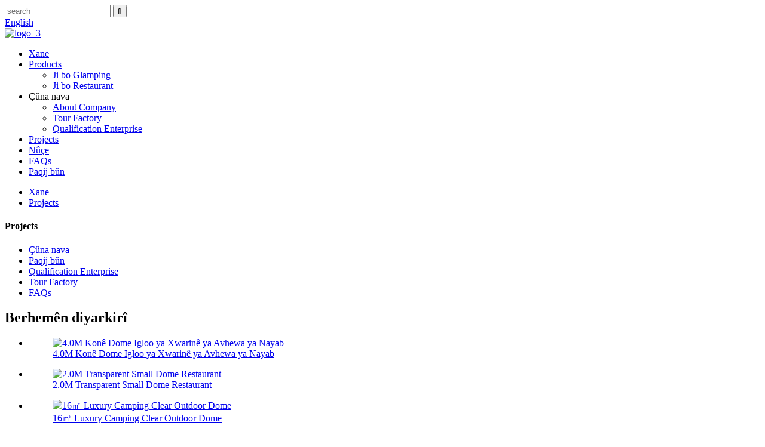

--- FILE ---
content_type: text/html
request_url: http://ku.luci-domes.com/projects/
body_size: 7459
content:
<!DOCTYPE html> <html dir="ltr" lang="ku"> <head> <title>Projects</title> <meta http-equiv="Content-Type" content="text/html; charset=UTF-8" /> <meta name="viewport" content="width=device-width,initial-scale=1,minimum-scale=1,maximum-scale=1,user-scalable=no"> <link rel="apple-touch-icon-precomposed" href=""> <meta name="format-detection" content="telephone=no"> <meta name="apple-mobile-web-app-capable" content="yes"> <meta name="apple-mobile-web-app-status-bar-style" content="black"> <link href="//cdn.globalso.com/luci-domes/style/global/style.css" rel="stylesheet"> <link href="//cdn.globalso.com/luci-domes/style/public/public.css" rel="stylesheet"> <link href="https://cdn.globalso.com/lite-yt-embed.css" rel="stylesheet">   <link rel="shortcut icon" href="//cdn.globalso.com/luci-domes/logo_31.png" />  <!-- Google Tag Manager --> <script>(function(w,d,s,l,i){w[l]=w[l]||[];w[l].push({'gtm.start':
new Date().getTime(),event:'gtm.js'});var f=d.getElementsByTagName(s)[0],
j=d.createElement(s),dl=l!='dataLayer'?'&l='+l:'';j.async=true;j.src=
'https://www.googletagmanager.com/gtm.js?id='+i+dl;f.parentNode.insertBefore(j,f);
})(window,document,'script','dataLayer','GTM-MZV7TCQ');</script> <!-- End Google Tag Manager -->  <link href="//cdn.globalso.com/hide_search.css" rel="stylesheet"/><link href="//www.luci-domes.com/style/ku.html.css" rel="stylesheet"/></head> <body> <header class="head-wrapper">   <div class="tasking"></div>   <section class="topbar">     <div class="layout">       <div class="topr">         <div class="head-search">           <div class="head-search-form">             <form  action="/search.php" method="get">               <input class="search-ipt" type="text" placeholder="search" name="s" id="s" />               <input type="hidden" name="cat" value="490"/>               <input class="search-btn" type="submit" id="searchsubmit" value="&#xf002;" />             </form>           </div>           <span class="search-toggle"></span> </div>         <div class="change-language ensemble">   <div class="change-language-info">     <div class="change-language-title medium-title">        <div class="language-flag language-flag-en"><a href="https://www.luci-domes.com/"><b class="country-flag"></b><span>English</span> </a></div>        <b class="language-icon"></b>      </div> 	<div class="change-language-cont sub-content">         <div class="empty"></div>     </div>   </div> </div> <!--theme159-->      </div>     </div>   </section>   <section class="head-layout layout">     <div class="logo"><span class="logo-img"><a href="/">             <img src="//cdn.globalso.com/luci-domes/logo_32.png" alt="logo_3">             </a></span></div>     <nav class="nav-bar">       <div class="nav-wrap">         <ul class="gm-sep nav">         <li><a href="/">Xane</a></li> <li><a href="/products/">Products</a> <ul class="sub-menu"> 	<li><a href="/for-glamping/">Ji bo Glamping</a></li> 	<li><a href="/for-restaurant/">Ji bo Restaurant</a></li> </ul> </li> <li><a>Çûna nava</a> <ul class="sub-menu"> 	<li><a href="/about-us/">About Company</a></li> 	<li><a href="/factory-tour/">Tour Factory</a></li> 	<li><a href="/enterprise-qualification/">Qualification Enterprise</a></li> </ul> </li> <li class="nav-current"><a href="/projects/">Projects</a></li> <li><a href="/news/">Nûçe</a></li> <li><a href="/faqs/">FAQs</a></li> <li><a href="/contact-us/">Paqij bûn</a></li>         </ul>       </div>     </nav>   </section> </header>     	      	<section class="sub-head" style="background-image: url(//cdn.globalso.com/luci-domes/banner4.jpg)">	          <nav class="path-bar">           <ul class="path-nav">              <li> <a itemprop="breadcrumb" href="/">Xane</a></li><li> <a href="#">Projects</a></li>           </ul>        </nav>        </section>         <section class="layout page_content main_content">     	 <aside class="aside">   <section class="aside-wrap">           <section class="side-widget">              <div class="side-tit-bar">                 <h4 class="side-tit">Projects</h4>              </div>              <ul class="side-cate">                <li class=""><a href="/about-us/">Çûna nava</a></li><li class=""><a href="/contact-us/">Paqij bûn</a></li><li class=""><a href="/enterprise-qualification/">Qualification Enterprise</a></li><li class=""><a href="/factory-tour/">Tour Factory</a></li><li class=""><a href="/faqs/">FAQs</a></li>                 </ul>                         </section>           <div class="side-widget">                 <div class="side-tit-bar">                 <h2 class="side-tit">Berhemên diyarkirî</h2>                 </div>                 <div class="side-product-items">                 <span  class="btn-prev"></span>          			<div class="items_content">                      <ul class="gm-sep"> <li class="side_product_item"><figure>                              <a  class="item-img" href="/4-0m-dining-igloo-dome-tent-product/"><img src="//cdn.globalso.com/luci-domes/Lucidomes-dining-dome-D40-2-300x300.jpg" alt="4.0M Konê Dome Igloo ya Xwarinê ya Avhewa ya Nayab"></a>                               <figcaption><a href="/4-0m-dining-igloo-dome-tent-product/">4.0M Konê Dome Igloo ya Xwarinê ya Avhewa ya Nayab</a></figcaption>                           </figure>                           </li>                         <li class="side_product_item"><figure>                              <a  class="item-img" href="/2m-dome-restaurant-product/"><img src="//cdn.globalso.com/luci-domes/Lucidomes-dining-dome-D20-2-300x300.jpg" alt="2.0M Transparent Small Dome Restaurant"></a>                               <figcaption><a href="/2m-dome-restaurant-product/">2.0M Transparent Small Dome Restaurant</a></figcaption>                           </figure>                           </li>                         <li class="side_product_item"><figure>                              <a  class="item-img" href="/16-clear-outdoor-dome-product/"><img src="//cdn.globalso.com/luci-domes/Lucidomes-transparent-camping-dome-G16-3_1-300x300.jpg" alt="16㎡ Luxury Camping Clear Outdoor Dome"></a>                               <figcaption><a href="/16-clear-outdoor-dome-product/">16㎡ Luxury Camping Clear Outdoor Dome</a></figcaption>                           </figure>                           </li>                         <li class="side_product_item"><figure>                              <a  class="item-img" href="/12m-clear-polycarbonate-dome-product/"><img src="//cdn.globalso.com/luci-domes/Lucidomes-glamping-dome-G12-1-300x300.jpg" alt="12㎡ Qubeya Polycarbonate ya Paqij"></a>                               <figcaption><a href="/12m-clear-polycarbonate-dome-product/">12㎡ Qubeya Polycarbonate ya Paqij</a></figcaption>                           </figure>                           </li>                         <li class="side_product_item"><figure>                              <a  class="item-img" href="/9-6m-clear-glamping-dome-product/"><img src="//cdn.globalso.com/luci-domes/Lucidomes-transparent-dome-G96-4-300x300.jpg" alt="9.6㎡ Dome Glamping Clear Outdoor"></a>                               <figcaption><a href="/9-6m-clear-glamping-dome-product/">9.6㎡ Dome Glamping Clear Outdoor</a></figcaption>                           </figure>                           </li>                         <li class="side_product_item"><figure>                              <a  class="item-img" href="/7-0m-glamping-dome-product/"><img src="//cdn.globalso.com/luci-domes/Lucidomes-clear-glamping-dome-G70_1-300x300.jpg" alt="7.0㎡ Bayer Polycarbonate Glamping Dome"></a>                               <figcaption><a href="/7-0m-glamping-dome-product/">7.0㎡ Bayer Polycarbonate Glamping Dome</a></figcaption>                           </figure>                           </li>                         <li class="side_product_item"><figure>                              <a  class="item-img" href="/3-8m-stargazing-dome-tent-product/"><img src="//cdn.globalso.com/luci-domes/Lucidomes-clear-glamping-dome-G38-4-300x300.jpg" alt="3.8㎡ 360° Clear Stargazing Dome Kon"></a>                               <figcaption><a href="/3-8m-stargazing-dome-tent-product/">3.8㎡ 360° Clear Stargazing Dome Kon</a></figcaption>                           </figure>                           </li>                         <li class="side_product_item"><figure>                              <a  class="item-img" href="/3-5m-dining-polycarbonate-dome-product/"><img src="//cdn.globalso.com/luci-domes/Lucidomes-dining-dome-D35-1_1-300x300.jpg" alt="3.5M Dining polycarbonate qube"></a>                               <figcaption><a href="/3-5m-dining-polycarbonate-dome-product/">3.5M Dining polycarbonate qube</a></figcaption>                           </figure>                           </li>                                                                </ul>                  </div>                 <span  class="btn-next"></span>                 </div>             </div> 		   </section> </aside>       <section class="main">       <div class="main-tit-bar">          <h1 class="title">Projects</h1>           <div class="clear"></div>       </div>          <div class="product-list">                 <ul class="product_list_items">                                         <li class="product_list_item">                                               <figure>                                                  <span class="item_img">                                                                                                            <a href="/projects/october-2020-to-june-2021/" title="October 2020 to June 2021"><img src="//cdn.globalso.com/luci-domes/October-2020-to-June-20212.jpg" alt="Cotmeh 2020 heta Hezîrana 2021"></a>                                                                                                       </span>                                                  <figcaption>                                     			  <div class="item_information">                                                          <h3 class="item_title"><a href="/projects/october-2020-to-june-2021/" title="October 2020 to June 2021">Cotmeh 2020 heta Hezîrana 2021</a></h3>                                                     </div>                                                   </figcaption>                                                 </figure>                                             </li>                                                               </ul>       </div>            <div class="page-bar">          <div class="pages"></div>       </div>    </section>   </section> <footer class="foot-wrapper">             <section class="foot-items" style="background-image:url(//cdn.globalso.com/luci-domes/footer_bg.jpg)">             <div class="layout">                 <div class="foot-item foot-item-info">                     <h2 class="foot-tit">Agahî</h2>                     <div class="foot-cont">                         <ul class="foot-txt-list">                            <li><a href="/for-glamping/">Ji bo Glamping</a></li> <li><a href="/for-restaurant/">Ji bo Restaurant</a></li>                         </ul>                     </div>                 </div>                 <div class="foot-item foot-item-contact">                     <h2 class="foot-tit">Paqij bûn</h2>                     <div class="foot-cont">                         <ul class="contact-list">                                     					<li>Odeya 201, No.7, Rêya Xi&#39;an, Gundê Zini, Bajarê Shawan, navçeya Panyu, Guangzhou, Chinaîn.</li>                             <a href="mailto:hi@lucidomes.com"><li>hi@lucidomes.com</li></a>                            <li class="foot_tel">                                 <a class="link" href="tel:+86-18142866435"><span class="has-mobile-link">+86-18142866435</span> </a><br>                              <a class="link" href="tel:+86-15986782622"><span class="has-mobile-link">+86-15986782622</span></a>                            </li>                         </ul>                     </div>                 </div>                 <div class="foot-item foot-item-follow">                     <h2 class="foot-tit">Follow Us</h2>                     <div class="foot-cont">                         <ul class="social-list">                                                         <li><a target="_blank" href="https://www.facebook.com/profile.php?id=100076968795844"><i class="sc-ico"><img src="//cdn.globalso.com/luci-domes/so02.png" alt="Facebook"></i><span class="sc-txt">Facebook</span></a></li> <li><a target="_blank" href="https://www.linkedin.com/in/vinci-zhong-65250618b/"><i class="sc-ico"><img src="//cdn.globalso.com/luci-domes/so04.png" alt="Linkedin"></i><span class="sc-txt">Linkedin</span></a></li> <li><a target="_blank" href="https://twitter.com/KevinXu58465591"><i class="sc-ico"><img src="//cdn.globalso.com/luci-domes/so01.png" alt="Twitter"></i><span class="sc-txt">Twitter</span></a></li> <li><a target="_blank" href="https://www.youtube.com/channel/UCKIycUl-sC2NrutpKAMoCqQ"><i class="sc-ico"><img src="//cdn.globalso.com/luci-domes/ico-5.png" alt="YouTube"></i><span class="sc-txt">YouTube</span></a></li> <li><a target="_blank" href="https://www.instagram.com/glamping_pc_dome_tent/"><i class="sc-ico"><img src="//cdn.globalso.com/luci-domes/instagram1.png" alt="Instagram"></i><span class="sc-txt">Instagram</span></a></li>                         </ul>                     </div>                 </div>                 <div class="foot-item foot-item-inquiry">                     <h2 class="foot-tit">Newsletter</h2>                     <div class="foot-cont">                         <div class="subscribe">                             <div class="txt">Ji bo lêpirsînên li ser hilber an navnîşa bihayê me, ji kerema xwe e-nameya xwe ji me re bihêlin û em ê di nav 24 demjimêran de têkiliyê deynin.</div>                             <div class="gd-btn-box">                                 <span class="gd-btn button email inquiryfoot" onclick="showMsgPop();">Lêpirsîn Niha</span>                             </div>                         </div>                     </div>                 </div>             </div>         </section>                 <section class="foot-bar">             <div class="layout">                 <div class="copyright">© Copyright - 2010-2022: Hemû maf parastî ne.<script type="text/javascript" src="//www.globalso.site/livechat.js"></script>                 - ,  ,  ,  ,  ,  ,                 </div>              </div>         </section>     </footer>                     <aside class="scrollsidebar" id="scrollsidebar">    <section class="side_content">     <div class="side_list">     	<header class="hd"><img src="//cdn.globalso.com/title_pic.png" alt="Inuiry liserxetê"/></header>         <div class="cont"> 		<li><a class="email" href="javascript:" onclick="showMsgPop();">E-nameyê bişînin</a></li>  	     </div> 		                       <div class="side_title"><a  class="close_btn"><span>x</span></a></div>     </div>   </section>   <div class="show_btn"></div> </aside>             <section class="inquiry-pop-bd">            <section class="inquiry-pop">                 <i class="ico-close-pop" onclick="hideMsgPop();"></i>  <script type="text/javascript" src="//www.globalso.site/form.js"></script>            </section> </section> <script type="text/javascript" src="//cdn.globalso.com/luci-domes/style/global/js/jquery.min.js"></script> <script type="text/javascript" src="//cdn.globalso.com/luci-domes/style/global/js/common.js"></script> <script type="text/javascript" src="//cdn.globalso.com/luci-domes/style/public/public.js"></script> <script src="https://cdn.globalso.com/lite-yt-embed.js"></script>  <!-- Google Tag Manager (noscript) --> <noscript><iframe src="https://www.googletagmanager.com/ns.html?id=GTM-MZV7TCQ" height="0" width="0" style="display:none;visibility:hidden"></iframe></noscript> <!-- End Google Tag Manager (noscript) -->  <script>
function getCookie(name) {
    var arg = name + "=";
    var alen = arg.length;
    var clen = document.cookie.length;
    var i = 0;
    while (i < clen) {
        var j = i + alen;
        if (document.cookie.substring(i, j) == arg) return getCookieVal(j);
        i = document.cookie.indexOf(" ", i) + 1;
        if (i == 0) break;
    }
    return null;
}
function setCookie(name, value) {
    var expDate = new Date();
    var argv = setCookie.arguments;
    var argc = setCookie.arguments.length;
    var expires = (argc > 2) ? argv[2] : null;
    var path = (argc > 3) ? argv[3] : null;
    var domain = (argc > 4) ? argv[4] : null;
    var secure = (argc > 5) ? argv[5] : false;
    if (expires != null) {
        expDate.setTime(expDate.getTime() + expires);
    }
    document.cookie = name + "=" + escape(value) + ((expires == null) ? "": ("; expires=" + expDate.toUTCString())) + ((path == null) ? "": ("; path=" + path)) + ((domain == null) ? "": ("; domain=" + domain)) + ((secure == true) ? "; secure": "");
}
function getCookieVal(offset) {
    var endstr = document.cookie.indexOf(";", offset);
    if (endstr == -1) endstr = document.cookie.length;
    return unescape(document.cookie.substring(offset, endstr));
}

var firstshow = 0;
var cfstatshowcookie = getCookie('easyiit_stats');
if (cfstatshowcookie != 1) {
    a = new Date();
    h = a.getHours();
    m = a.getMinutes();
    s = a.getSeconds();
    sparetime = 1000 * 60 * 60 * 24 * 1 - (h * 3600 + m * 60 + s) * 1000 - 1;
    setCookie('easyiit_stats', 1, sparetime, '/');
    firstshow = 1;
}
if (!navigator.cookieEnabled) {
    firstshow = 0;
}
var referrer = escape(document.referrer);
var currweb = escape(location.href);
var screenwidth = screen.width;
var screenheight = screen.height;
var screencolordepth = screen.colorDepth;
$(function($){
   $.get("https://www.luci-domes.com/statistic.php", { action:'stats_init', assort:0, referrer:referrer, currweb:currweb , firstshow:firstshow ,screenwidth:screenwidth, screenheight: screenheight, screencolordepth: screencolordepth, ranstr: Math.random()},function(data){}, "json");
			
});
</script> <!--[if lt IE 9]> <script src="//cdn.globalso.com/luci-domes/style/global/js/html5.js"></script> <![endif]--> <script type="text/javascript">

if(typeof jQuery == 'undefined' || typeof jQuery.fn.on == 'undefined') {
	document.write('<script src="https://www.luci-domes.com/wp-content/plugins/bb-plugin/js/jquery.js"><\/script>');
	document.write('<script src="https://www.luci-domes.com/wp-content/plugins/bb-plugin/js/jquery.migrate.min.js"><\/script>');
}

</script><ul class="prisna-wp-translate-seo" id="prisna-translator-seo"><li class="language-flag language-flag-en"><a href="https://www.luci-domes.com/projects/" title="English" target="_blank"><b class="country-flag"></b><span>English</span></a></li><li class="language-flag language-flag-fr"><a href="http://fr.luci-domes.com/projects/" title="French" target="_blank"><b class="country-flag"></b><span>French</span></a></li><li class="language-flag language-flag-de"><a href="http://de.luci-domes.com/projects/" title="German" target="_blank"><b class="country-flag"></b><span>German</span></a></li><li class="language-flag language-flag-pt"><a href="http://pt.luci-domes.com/projects/" title="Portuguese" target="_blank"><b class="country-flag"></b><span>Portuguese</span></a></li><li class="language-flag language-flag-es"><a href="http://es.luci-domes.com/projects/" title="Spanish" target="_blank"><b class="country-flag"></b><span>Spanish</span></a></li><li class="language-flag language-flag-ru"><a href="http://ru.luci-domes.com/projects/" title="Russian" target="_blank"><b class="country-flag"></b><span>Russian</span></a></li><li class="language-flag language-flag-ja"><a href="http://ja.luci-domes.com/projects/" title="Japanese" target="_blank"><b class="country-flag"></b><span>Japanese</span></a></li><li class="language-flag language-flag-ko"><a href="http://ko.luci-domes.com/projects/" title="Korean" target="_blank"><b class="country-flag"></b><span>Korean</span></a></li><li class="language-flag language-flag-ar"><a href="http://ar.luci-domes.com/projects/" title="Arabic" target="_blank"><b class="country-flag"></b><span>Arabic</span></a></li><li class="language-flag language-flag-ga"><a href="http://ga.luci-domes.com/projects/" title="Irish" target="_blank"><b class="country-flag"></b><span>Irish</span></a></li><li class="language-flag language-flag-el"><a href="http://el.luci-domes.com/projects/" title="Greek" target="_blank"><b class="country-flag"></b><span>Greek</span></a></li><li class="language-flag language-flag-tr"><a href="http://tr.luci-domes.com/projects/" title="Turkish" target="_blank"><b class="country-flag"></b><span>Turkish</span></a></li><li class="language-flag language-flag-it"><a href="http://it.luci-domes.com/projects/" title="Italian" target="_blank"><b class="country-flag"></b><span>Italian</span></a></li><li class="language-flag language-flag-da"><a href="http://da.luci-domes.com/projects/" title="Danish" target="_blank"><b class="country-flag"></b><span>Danish</span></a></li><li class="language-flag language-flag-ro"><a href="http://ro.luci-domes.com/projects/" title="Romanian" target="_blank"><b class="country-flag"></b><span>Romanian</span></a></li><li class="language-flag language-flag-id"><a href="http://id.luci-domes.com/projects/" title="Indonesian" target="_blank"><b class="country-flag"></b><span>Indonesian</span></a></li><li class="language-flag language-flag-cs"><a href="http://cs.luci-domes.com/projects/" title="Czech" target="_blank"><b class="country-flag"></b><span>Czech</span></a></li><li class="language-flag language-flag-af"><a href="http://af.luci-domes.com/projects/" title="Afrikaans" target="_blank"><b class="country-flag"></b><span>Afrikaans</span></a></li><li class="language-flag language-flag-sv"><a href="http://sv.luci-domes.com/projects/" title="Swedish" target="_blank"><b class="country-flag"></b><span>Swedish</span></a></li><li class="language-flag language-flag-pl"><a href="http://pl.luci-domes.com/projects/" title="Polish" target="_blank"><b class="country-flag"></b><span>Polish</span></a></li><li class="language-flag language-flag-eu"><a href="http://eu.luci-domes.com/projects/" title="Basque" target="_blank"><b class="country-flag"></b><span>Basque</span></a></li><li class="language-flag language-flag-ca"><a href="http://ca.luci-domes.com/projects/" title="Catalan" target="_blank"><b class="country-flag"></b><span>Catalan</span></a></li><li class="language-flag language-flag-eo"><a href="http://eo.luci-domes.com/projects/" title="Esperanto" target="_blank"><b class="country-flag"></b><span>Esperanto</span></a></li><li class="language-flag language-flag-hi"><a href="http://hi.luci-domes.com/projects/" title="Hindi" target="_blank"><b class="country-flag"></b><span>Hindi</span></a></li><li class="language-flag language-flag-lo"><a href="http://lo.luci-domes.com/projects/" title="Lao" target="_blank"><b class="country-flag"></b><span>Lao</span></a></li><li class="language-flag language-flag-sq"><a href="http://sq.luci-domes.com/projects/" title="Albanian" target="_blank"><b class="country-flag"></b><span>Albanian</span></a></li><li class="language-flag language-flag-am"><a href="http://am.luci-domes.com/projects/" title="Amharic" target="_blank"><b class="country-flag"></b><span>Amharic</span></a></li><li class="language-flag language-flag-hy"><a href="http://hy.luci-domes.com/projects/" title="Armenian" target="_blank"><b class="country-flag"></b><span>Armenian</span></a></li><li class="language-flag language-flag-az"><a href="http://az.luci-domes.com/projects/" title="Azerbaijani" target="_blank"><b class="country-flag"></b><span>Azerbaijani</span></a></li><li class="language-flag language-flag-be"><a href="http://be.luci-domes.com/projects/" title="Belarusian" target="_blank"><b class="country-flag"></b><span>Belarusian</span></a></li><li class="language-flag language-flag-bn"><a href="http://bn.luci-domes.com/projects/" title="Bengali" target="_blank"><b class="country-flag"></b><span>Bengali</span></a></li><li class="language-flag language-flag-bs"><a href="http://bs.luci-domes.com/projects/" title="Bosnian" target="_blank"><b class="country-flag"></b><span>Bosnian</span></a></li><li class="language-flag language-flag-bg"><a href="http://bg.luci-domes.com/projects/" title="Bulgarian" target="_blank"><b class="country-flag"></b><span>Bulgarian</span></a></li><li class="language-flag language-flag-ceb"><a href="http://ceb.luci-domes.com/projects/" title="Cebuano" target="_blank"><b class="country-flag"></b><span>Cebuano</span></a></li><li class="language-flag language-flag-ny"><a href="http://ny.luci-domes.com/projects/" title="Chichewa" target="_blank"><b class="country-flag"></b><span>Chichewa</span></a></li><li class="language-flag language-flag-co"><a href="http://co.luci-domes.com/projects/" title="Corsican" target="_blank"><b class="country-flag"></b><span>Corsican</span></a></li><li class="language-flag language-flag-hr"><a href="http://hr.luci-domes.com/projects/" title="Croatian" target="_blank"><b class="country-flag"></b><span>Croatian</span></a></li><li class="language-flag language-flag-nl"><a href="http://nl.luci-domes.com/projects/" title="Dutch" target="_blank"><b class="country-flag"></b><span>Dutch</span></a></li><li class="language-flag language-flag-et"><a href="http://et.luci-domes.com/projects/" title="Estonian" target="_blank"><b class="country-flag"></b><span>Estonian</span></a></li><li class="language-flag language-flag-tl"><a href="http://tl.luci-domes.com/projects/" title="Filipino" target="_blank"><b class="country-flag"></b><span>Filipino</span></a></li><li class="language-flag language-flag-fi"><a href="http://fi.luci-domes.com/projects/" title="Finnish" target="_blank"><b class="country-flag"></b><span>Finnish</span></a></li><li class="language-flag language-flag-fy"><a href="http://fy.luci-domes.com/projects/" title="Frisian" target="_blank"><b class="country-flag"></b><span>Frisian</span></a></li><li class="language-flag language-flag-gl"><a href="http://gl.luci-domes.com/projects/" title="Galician" target="_blank"><b class="country-flag"></b><span>Galician</span></a></li><li class="language-flag language-flag-ka"><a href="http://ka.luci-domes.com/projects/" title="Georgian" target="_blank"><b class="country-flag"></b><span>Georgian</span></a></li><li class="language-flag language-flag-gu"><a href="http://gu.luci-domes.com/projects/" title="Gujarati" target="_blank"><b class="country-flag"></b><span>Gujarati</span></a></li><li class="language-flag language-flag-ht"><a href="http://ht.luci-domes.com/projects/" title="Haitian" target="_blank"><b class="country-flag"></b><span>Haitian</span></a></li><li class="language-flag language-flag-ha"><a href="http://ha.luci-domes.com/projects/" title="Hausa" target="_blank"><b class="country-flag"></b><span>Hausa</span></a></li><li class="language-flag language-flag-haw"><a href="http://haw.luci-domes.com/projects/" title="Hawaiian" target="_blank"><b class="country-flag"></b><span>Hawaiian</span></a></li><li class="language-flag language-flag-iw"><a href="http://iw.luci-domes.com/projects/" title="Hebrew" target="_blank"><b class="country-flag"></b><span>Hebrew</span></a></li><li class="language-flag language-flag-hmn"><a href="http://hmn.luci-domes.com/projects/" title="Hmong" target="_blank"><b class="country-flag"></b><span>Hmong</span></a></li><li class="language-flag language-flag-hu"><a href="http://hu.luci-domes.com/projects/" title="Hungarian" target="_blank"><b class="country-flag"></b><span>Hungarian</span></a></li><li class="language-flag language-flag-is"><a href="http://is.luci-domes.com/projects/" title="Icelandic" target="_blank"><b class="country-flag"></b><span>Icelandic</span></a></li><li class="language-flag language-flag-ig"><a href="http://ig.luci-domes.com/projects/" title="Igbo" target="_blank"><b class="country-flag"></b><span>Igbo</span></a></li><li class="language-flag language-flag-jw"><a href="http://jw.luci-domes.com/projects/" title="Javanese" target="_blank"><b class="country-flag"></b><span>Javanese</span></a></li><li class="language-flag language-flag-kn"><a href="http://kn.luci-domes.com/projects/" title="Kannada" target="_blank"><b class="country-flag"></b><span>Kannada</span></a></li><li class="language-flag language-flag-kk"><a href="http://kk.luci-domes.com/projects/" title="Kazakh" target="_blank"><b class="country-flag"></b><span>Kazakh</span></a></li><li class="language-flag language-flag-km"><a href="http://km.luci-domes.com/projects/" title="Khmer" target="_blank"><b class="country-flag"></b><span>Khmer</span></a></li><li class="language-flag language-flag-ku"><a href="http://ku.luci-domes.com/projects/" title="Kurdish" target="_blank"><b class="country-flag"></b><span>Kurdish</span></a></li><li class="language-flag language-flag-ky"><a href="http://ky.luci-domes.com/projects/" title="Kyrgyz" target="_blank"><b class="country-flag"></b><span>Kyrgyz</span></a></li><li class="language-flag language-flag-la"><a href="http://la.luci-domes.com/projects/" title="Latin" target="_blank"><b class="country-flag"></b><span>Latin</span></a></li><li class="language-flag language-flag-lv"><a href="http://lv.luci-domes.com/projects/" title="Latvian" target="_blank"><b class="country-flag"></b><span>Latvian</span></a></li><li class="language-flag language-flag-lt"><a href="http://lt.luci-domes.com/projects/" title="Lithuanian" target="_blank"><b class="country-flag"></b><span>Lithuanian</span></a></li><li class="language-flag language-flag-lb"><a href="http://lb.luci-domes.com/projects/" title="Luxembou.." target="_blank"><b class="country-flag"></b><span>Luxembou..</span></a></li><li class="language-flag language-flag-mk"><a href="http://mk.luci-domes.com/projects/" title="Macedonian" target="_blank"><b class="country-flag"></b><span>Macedonian</span></a></li><li class="language-flag language-flag-mg"><a href="http://mg.luci-domes.com/projects/" title="Malagasy" target="_blank"><b class="country-flag"></b><span>Malagasy</span></a></li><li class="language-flag language-flag-ms"><a href="http://ms.luci-domes.com/projects/" title="Malay" target="_blank"><b class="country-flag"></b><span>Malay</span></a></li><li class="language-flag language-flag-ml"><a href="http://ml.luci-domes.com/projects/" title="Malayalam" target="_blank"><b class="country-flag"></b><span>Malayalam</span></a></li><li class="language-flag language-flag-mt"><a href="http://mt.luci-domes.com/projects/" title="Maltese" target="_blank"><b class="country-flag"></b><span>Maltese</span></a></li><li class="language-flag language-flag-mi"><a href="http://mi.luci-domes.com/projects/" title="Maori" target="_blank"><b class="country-flag"></b><span>Maori</span></a></li><li class="language-flag language-flag-mr"><a href="http://mr.luci-domes.com/projects/" title="Marathi" target="_blank"><b class="country-flag"></b><span>Marathi</span></a></li><li class="language-flag language-flag-mn"><a href="http://mn.luci-domes.com/projects/" title="Mongolian" target="_blank"><b class="country-flag"></b><span>Mongolian</span></a></li><li class="language-flag language-flag-my"><a href="http://my.luci-domes.com/projects/" title="Burmese" target="_blank"><b class="country-flag"></b><span>Burmese</span></a></li><li class="language-flag language-flag-ne"><a href="http://ne.luci-domes.com/projects/" title="Nepali" target="_blank"><b class="country-flag"></b><span>Nepali</span></a></li><li class="language-flag language-flag-no"><a href="http://no.luci-domes.com/projects/" title="Norwegian" target="_blank"><b class="country-flag"></b><span>Norwegian</span></a></li><li class="language-flag language-flag-ps"><a href="http://ps.luci-domes.com/projects/" title="Pashto" target="_blank"><b class="country-flag"></b><span>Pashto</span></a></li><li class="language-flag language-flag-fa"><a href="http://fa.luci-domes.com/projects/" title="Persian" target="_blank"><b class="country-flag"></b><span>Persian</span></a></li><li class="language-flag language-flag-pa"><a href="http://pa.luci-domes.com/projects/" title="Punjabi" target="_blank"><b class="country-flag"></b><span>Punjabi</span></a></li><li class="language-flag language-flag-sr"><a href="http://sr.luci-domes.com/projects/" title="Serbian" target="_blank"><b class="country-flag"></b><span>Serbian</span></a></li><li class="language-flag language-flag-st"><a href="http://st.luci-domes.com/projects/" title="Sesotho" target="_blank"><b class="country-flag"></b><span>Sesotho</span></a></li><li class="language-flag language-flag-si"><a href="http://si.luci-domes.com/projects/" title="Sinhala" target="_blank"><b class="country-flag"></b><span>Sinhala</span></a></li><li class="language-flag language-flag-sk"><a href="http://sk.luci-domes.com/projects/" title="Slovak" target="_blank"><b class="country-flag"></b><span>Slovak</span></a></li><li class="language-flag language-flag-sl"><a href="http://sl.luci-domes.com/projects/" title="Slovenian" target="_blank"><b class="country-flag"></b><span>Slovenian</span></a></li><li class="language-flag language-flag-so"><a href="http://so.luci-domes.com/projects/" title="Somali" target="_blank"><b class="country-flag"></b><span>Somali</span></a></li><li class="language-flag language-flag-sm"><a href="http://sm.luci-domes.com/projects/" title="Samoan" target="_blank"><b class="country-flag"></b><span>Samoan</span></a></li><li class="language-flag language-flag-gd"><a href="http://gd.luci-domes.com/projects/" title="Scots Gaelic" target="_blank"><b class="country-flag"></b><span>Scots Gaelic</span></a></li><li class="language-flag language-flag-sn"><a href="http://sn.luci-domes.com/projects/" title="Shona" target="_blank"><b class="country-flag"></b><span>Shona</span></a></li><li class="language-flag language-flag-sd"><a href="http://sd.luci-domes.com/projects/" title="Sindhi" target="_blank"><b class="country-flag"></b><span>Sindhi</span></a></li><li class="language-flag language-flag-su"><a href="http://su.luci-domes.com/projects/" title="Sundanese" target="_blank"><b class="country-flag"></b><span>Sundanese</span></a></li><li class="language-flag language-flag-sw"><a href="http://sw.luci-domes.com/projects/" title="Swahili" target="_blank"><b class="country-flag"></b><span>Swahili</span></a></li><li class="language-flag language-flag-tg"><a href="http://tg.luci-domes.com/projects/" title="Tajik" target="_blank"><b class="country-flag"></b><span>Tajik</span></a></li><li class="language-flag language-flag-ta"><a href="http://ta.luci-domes.com/projects/" title="Tamil" target="_blank"><b class="country-flag"></b><span>Tamil</span></a></li><li class="language-flag language-flag-te"><a href="http://te.luci-domes.com/projects/" title="Telugu" target="_blank"><b class="country-flag"></b><span>Telugu</span></a></li><li class="language-flag language-flag-th"><a href="http://th.luci-domes.com/projects/" title="Thai" target="_blank"><b class="country-flag"></b><span>Thai</span></a></li><li class="language-flag language-flag-uk"><a href="http://uk.luci-domes.com/projects/" title="Ukrainian" target="_blank"><b class="country-flag"></b><span>Ukrainian</span></a></li><li class="language-flag language-flag-ur"><a href="http://ur.luci-domes.com/projects/" title="Urdu" target="_blank"><b class="country-flag"></b><span>Urdu</span></a></li><li class="language-flag language-flag-uz"><a href="http://uz.luci-domes.com/projects/" title="Uzbek" target="_blank"><b class="country-flag"></b><span>Uzbek</span></a></li><li class="language-flag language-flag-vi"><a href="http://vi.luci-domes.com/projects/" title="Vietnamese" target="_blank"><b class="country-flag"></b><span>Vietnamese</span></a></li><li class="language-flag language-flag-cy"><a href="http://cy.luci-domes.com/projects/" title="Welsh" target="_blank"><b class="country-flag"></b><span>Welsh</span></a></li><li class="language-flag language-flag-xh"><a href="http://xh.luci-domes.com/projects/" title="Xhosa" target="_blank"><b class="country-flag"></b><span>Xhosa</span></a></li><li class="language-flag language-flag-yi"><a href="http://yi.luci-domes.com/projects/" title="Yiddish" target="_blank"><b class="country-flag"></b><span>Yiddish</span></a></li><li class="language-flag language-flag-yo"><a href="http://yo.luci-domes.com/projects/" title="Yoruba" target="_blank"><b class="country-flag"></b><span>Yoruba</span></a></li><li class="language-flag language-flag-zu"><a href="http://zu.luci-domes.com/projects/" title="Zulu" target="_blank"><b class="country-flag"></b><span>Zulu</span></a></li><li class="language-flag language-flag-rw"><a href="http://rw.luci-domes.com/projects/" title="Kinyarwanda" target="_blank"><b class="country-flag"></b><span>Kinyarwanda</span></a></li><li class="language-flag language-flag-tt"><a href="http://tt.luci-domes.com/projects/" title="Tatar" target="_blank"><b class="country-flag"></b><span>Tatar</span></a></li><li class="language-flag language-flag-or"><a href="http://or.luci-domes.com/projects/" title="Oriya" target="_blank"><b class="country-flag"></b><span>Oriya</span></a></li><li class="language-flag language-flag-tk"><a href="http://tk.luci-domes.com/projects/" title="Turkmen" target="_blank"><b class="country-flag"></b><span>Turkmen</span></a></li><li class="language-flag language-flag-ug"><a href="http://ug.luci-domes.com/projects/" title="Uyghur" target="_blank"><b class="country-flag"></b><span>Uyghur</span></a></li></ul><link rel='stylesheet' id='fl-builder-layout-1495-css'  href='https://www.luci-domes.com/uploads/bb-plugin/cache/1495-layout.css?ver=38a1dc7b12002e54e7f8dec51319f308' type='text/css' media='all' />   <script type='text/javascript' src='https://www.luci-domes.com/uploads/bb-plugin/cache/1495-layout.js?ver=38a1dc7b12002e54e7f8dec51319f308'></script> </body> </html><!-- Globalso Cache file was created in 0.2636342048645 seconds, on 25-07-22 16:06:57 -->